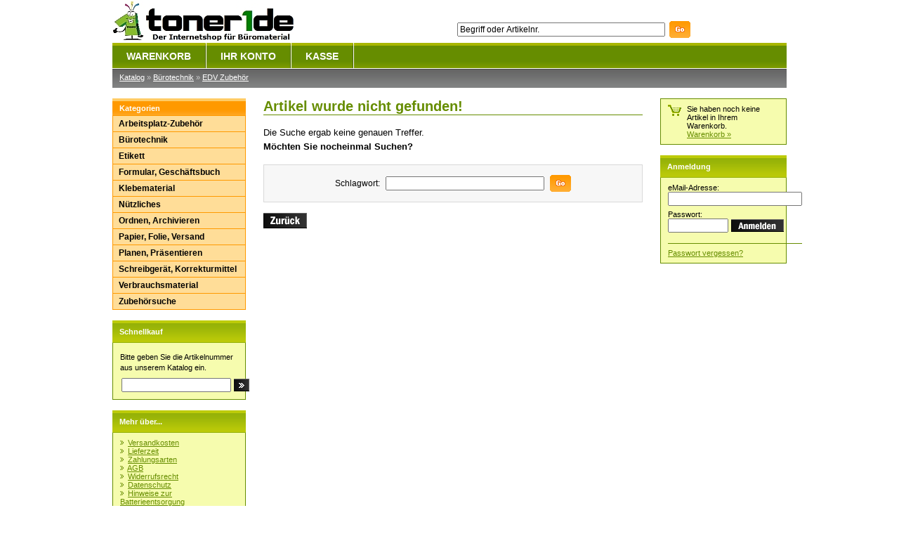

--- FILE ---
content_type: text/html
request_url: https://www.toner1.de/index.php/cat/c586_EDV-Zubehoer.html
body_size: 3736
content:
<!DOCTYPE html PUBLIC "-//W3C//DTD XHTML 1.0 Transitional//EN" "http://www.w3.org/TR/xhtml1/DTD/xhtml1-transitional.dtd">
<html xmlns="http://www.w3.org/1999/xhtml" dir="ltr" lang="de">
<head>
<meta http-equiv="Content-Type" content="text/html; charset=iso-8859-15" /> 
<meta http-equiv="Content-Style-Type" content="text/css" />
<link rel="shortcut icon" href="/favicon.ico" type="image/x-icon">
<link rel="icon" href="/favicon.ico" type="image/x-icon">

<!--
	This Onlinestore is based on XT:Commerce and edited for Ecombase by Mr. Modding (Valentin Seipt) from Seipt.org Software http://seipt.org.
  If you need Support you can go to Ecombase http://ecombase.de/forum or go to Seipt.org Software http://seipt.org. 
-->
<meta name="generator" content="(c) by xt:Commerce v3.0.4 SP2.1 , Ecombase Edition, Seipt.org Software, http://www.ecombase.de, http://www.seipt.org" />
<title>[ toner1.de :: Der Internetshop für Büromaterial ]</title> 

<meta http-equiv="content-language" content="de" /> 
<meta http-equiv="cache-control" content="no-cache" /> 

<meta name="keywords" content="b, robedarf, rotechnik, toner, verbrausmaterial" /> 
<meta name="description" content="toner1de ist Ihr Internetshop für Büromaterial" /> 

<meta name="robots" content="index,follow" />
<meta name="language" content="de" />
<meta name="author" content="M. Schwendy" />
<meta name="publisher" content="toner1.de" />
<meta name="company" content="Schwendy GmbH" />
<meta name="page-topic" content="Bürobedarf preiswert kaufen" />
<meta name="reply-to" content="shop@toner1.de" />
<meta name="distribution" content="global" />
<meta name="revisit-after" content="1" /><base href="https://www.toner1.de/" />
<link rel="stylesheet" type="text/css" href="templates/toni/stylesheet.css" />
<link rel="stylesheet" href="lightbox/css/lightbox.css" type="text/css" media="screen" />

<link rel="stylesheet" href="includes/slideshow/css/js_slide_small.css" type="text/css" media="screen" />
<script src="includes/slideshow/js/prototype.lite.js" type="text/javascript"></script>
<script src="includes/slideshow/js/moo.fx.js" type="text/javascript"></script>
<script src="includes/slideshow/js/moo.fx.pack.js" type="text/javascript"></script>
<script src="includes/slideshow/js/moo.fx.utils.js" type="text/javascript"></script>
<script src="includes/slideshow/js/slideshow_small.js" type="text/javascript"></script>

<script type="text/javascript"><!--
var selected;
var submitter = null;

function submitFunction() {
    submitter = 1;
}
function popupWindow(url) {
  window.open(url,'popupWindow','toolbar=no,location=no,directories=no,status=no,menubar=no,scrollbars=yes,resizable=yes,copyhistory=no,width=100,height=100,screenX=150,screenY=150,top=150,left=150')
}  

function selectRowEffect(object, buttonSelect) {
  if (!selected) {
    if (document.getElementById) {
      selected = document.getElementById('defaultSelected');
    } else {
      selected = document.all['defaultSelected'];
    }
  }

  if (selected) selected.className = 'moduleRow';
  object.className = 'moduleRowSelected';
  selected = object;

// one button is not an array
  if (document.getElementById('payment'[0])) {
    document.getElementById('payment'[buttonSelect]).checked=true;
  } else {
    //document.getElementById('payment'[selected]).checked=true;
  }
}

function rowOverEffect(object) {
  if (object.className == 'moduleRow') object.className = 'moduleRowOver';
}

function rowOutEffect(object) {
  if (object.className == 'moduleRowOver') object.className = 'moduleRow';
}

function popupImageWindow(url) {
  window.open(url,'popupImageWindow','toolbar=no,location=no,directories=no,status=no,menubar=no,scrollbars=no,resizable=yes,copyhistory=no,width=100,height=100,screenX=150,screenY=150,top=150,left=150')
}
//--></script>
<script type="text/javascript"><!--
function surfto(form) {
        var myindex=form.select1.selectedIndex
        if (form.select1.options[myindex].value != 0) {
       	 location=form.select1.options[myindex].value;}
}
//--></script>
</head>
<body>
<div id="mainContainer">
	<div id="logoHeader">
		<div style="float:left;"><img src="templates/toni/img/toner1deShopLogo.jpg" alt="[ toner1.de :: Der Internetshop für Büromaterial ]" /></div>
		<div style="float:right; text-align:right; margin-top:20px; color:#FFFFFF;">
			<table border="0" cellspacing="0" cellpadding="0">
				<tr>
				    <td style="padding-top:10px;"></td>
				    <td style="padding:10px 15px 0px 10px;">
<form id="quick_find" action="https://www.toner1.de/advanced_search_result.php" method="get"><input type="hidden" name="XTCsid" value="bkq4eve4d6r1qba69rgcct1381" />
<table border="0" cellspacing="0" cellpadding="0">
  <tr>
    <td class="headerFunctions" style="padding-right:6px;"><strong>Suche:</strong></td>
    <td class="headerFunctions" style="padding-right:6px;"><input type="text" name="keywords" value="Begriff oder Artikelnr." size="40" maxlength="30" onclick="if(this.value==this.defaultValue) this.value='';return false" onblur="if( this.value.replace(/\s/g, '') == '' ) this.value=this.defaultValue; return false" /></td>
    <td style="padding-right:6px;"><input type="image" src="templates/toni/buttons/german/button_quick_find.gif" alt="BOX_HEADING_SEARCH" title=" BOX_HEADING_SEARCH " /></td>
    <td class="headerFunctions" style="padding-right:6px; white-space:nowrap;"><a href="https://www.toner1.de/advanced_search.php" style="color:#FFFFFF;">Erweiterte Suche &raquo;</a></td>
  </tr>
</table>
</form></td>
				</tr>
			</table>
		</div>
		<div style="clear:both;"></div>
	</div>
	<ul id="horizontalmenu">
		<li class="link"><a href="https://www.toner1.de/shopping_cart.php">Warenkorb</a></li>
		<li><img src="templates/toni/img/menuspacer.gif" alt="Menabstand" width="2" height="36" style="border:none; padding:0px; margin:0px; line-height:0px; display:block;"/></li>
				<li class="link"><a href="https://www.toner1.de/account.php">Ihr Konto</a></li>
		<li><img src="templates/toni/img/menuspacer.gif" alt="Menabstand" width="2" height="36" style="border:none; padding:0px; margin:0px; line-height:0px; display:block;"/></li>
				<li class="link"><a href="https://www.toner1.de/checkout_shipping.php">Kasse</a></li>
		<li><img src="templates/toni/img/menuspacer.gif" alt="Menabstand" width="2" height="36" style="border:none; padding:0px; margin:0px; line-height:0px; display:block;"/></li>
			</ul>
	<div class="clearright"></div>
	<div id="breadcrumb"><a href="https://www.toner1.de/index.php" class="headerNavigation">Katalog</a> &raquo; <a href="https://www.toner1.de/index.php/cat/c303_Buerotechnik.html" class="headerNavigation">Bürotechnik</a> &raquo; <a href="https://www.toner1.de/index.php/cat/c586_EDV-Zubehoer.html" class="headerNavigation">EDV Zubehör</a></div>
	<div id="leftColContainer">
<div id="submenu" style="margin-bottom:15px;">
<a class="header">Kategorien</a>
<a class="level1" href="https://www.toner1.de/index.php/cat/c299_Arbeitsplatz-Zubehoer.html">Arbeitsplatz-Zubehör</a><a class="level1" href="https://www.toner1.de/index.php/cat/c303_Buerotechnik.html">Bürotechnik</a><a class="level1" href="https://www.toner1.de/index.php/cat/c289_Etikett.html">Etikett</a><a class="level1" href="https://www.toner1.de/index.php/cat/c469_Formular--Geschaeftsbuch.html">Formular, Geschäftsbuch</a><a class="level1" href="https://www.toner1.de/index.php/cat/c272_Klebematerial.html">Klebematerial</a><a class="level1" href="https://www.toner1.de/index.php/cat/c616_Nuetzliches.html">Nützliches</a><a class="level1" href="https://www.toner1.de/index.php/cat/c284_Ordnen--Archivieren.html">Ordnen, Archivieren</a><a class="level1" href="https://www.toner1.de/index.php/cat/c308_Papier--Folie--Versand.html">Papier, Folie, Versand</a><a class="level1" href="https://www.toner1.de/index.php/cat/c311_Planen--Praesentieren.html">Planen, Präsentieren</a><a class="level1" href="https://www.toner1.de/index.php/cat/c268_Schreibgeraet--Korrekturmittel.html">Schreibgerät, Korrekturmittel</a><a class="level1" href="https://www.toner1.de/index.php/cat/c279_Verbrauchsmaterial.html">Verbrauchsmaterial</a><a class="level1" href="https://www.toner1.de/index.php/cat/c66_Zubehoersuche.html">Zubehörsuche</a>
</div>
<div class="boxVarianteZweiHeader">Schnellkauf</div>
<div class="boxVarianteZweiBody" style="margin-bottom:15px;">
	<p>Bitte geben Sie die Artikelnummer aus unserem Katalog ein.</p>
	<form id="quick_add" method="post" action="https://www.toner1.de/index.php/cat/c586_EDV-Zubehoer.html/action/add_a_quickie">
	<table width="100%"  border="0" cellpadding="2" cellspacing="0">
      <tr>
        <td style="padding-right:2px;"><input type="text" name="quickie" size="20" /></td>
        <td style="width:100%; text-align:left;"><input type="image" src="templates/toni/buttons/german/button_add_quick.gif" alt="In den Korb legen" title=" In den Korb legen " /></td>
      </tr>
    </table>
	</form>
</div>
<div class="boxVarianteZweiHeader"><a href="">Mehr &uuml;ber...</a></div>
<div class="boxVarianteZweiBody" style="margin-bottom:15px;"><img src="templates/toni/img/icon_arrow.jpg" alt="" /> <a href="https://www.toner1.de/shop_content.php/coID/1/content/Versandkosten">Versandkosten</a><br /><img src="templates/toni/img/icon_arrow.jpg" alt="" /> <a href="https://www.toner1.de/shop_content.php/coID/11/content/Lieferzeit">Lieferzeit</a><br /><img src="templates/toni/img/icon_arrow.jpg" alt="" /> <a href="https://www.toner1.de/shop_content.php/coID/12/content/Zahlungsarten">Zahlungsarten</a><br /><img src="templates/toni/img/icon_arrow.jpg" alt="" /> <a href="https://www.toner1.de/shop_content.php/coID/3/content/AGB">AGB</a><br /><img src="templates/toni/img/icon_arrow.jpg" alt="" /> <a href="https://www.toner1.de/shop_content.php/coID/0/content/Widerrufsrecht">Widerrufsrecht</a><br /><img src="templates/toni/img/icon_arrow.jpg" alt="" /> <a href="https://www.toner1.de/shop_content.php/coID/2/content/Datenschutz">Datenschutz</a><br /><img src="templates/toni/img/icon_arrow.jpg" alt="" /> <a href="https://www.toner1.de/shop_content.php/coID/10/content/Hinweise-zur-Batterieentsorgung">Hinweise zur Batterieentsorgung</a><br /><img src="templates/toni/img/icon_arrow.jpg" alt="" /> <a href="https://www.toner1.de/shop_content.php/coID/4/content/Impressum">Impressum</a><br /></div>
<div class="boxVarianteZweiHeader">Informationen</div>
<div class="boxVarianteZweiBody" style="margin-bottom:15px;"><img src="templates/toni/img/icon_arrow.jpg" alt="" /> <a href="https://www.toner1.de/shop_content.php/coID/8/product/Sitemap">Sitemap</a><br /><img src="templates/toni/img/icon_arrow.jpg" alt="" /> <a href="https://www.toner1.de/shop_content.php/coID/9/product/Links">Links</a><br /></div></div>
	<div id="middleColContainer">
<h1 style="margin-top:0px;">Artikel wurde nicht gefunden!</h1>
<p>Die Suche ergab keine genauen Treffer.<br /><b>M&ouml;chten Sie nocheinmal Suchen?</b></p>
<form id="new_find" action="https://www.toner1.de/advanced_search_result.php" method="get"><input type="hidden" name="XTCsid" value="bkq4eve4d6r1qba69rgcct1381" />
<div class="detailedSearchBox" style="text-align:center;">
	<table border="0" align="center" cellpadding="4" cellspacing="0">
      <tr>
        <td style="height:20px; vertical-align:middle; white-space:nowrap;">Schlagwort:</td>
        <td style="height:20px; vertical-align:middle; white-space:nowrap;"><input type="text" name="keywords" size="30" maxlength="30" /></td>
        <td style="height:20px; vertical-align:middle; white-space:nowrap;"><input type="image" src="templates/toni/buttons/german/button_quick_find.gif" alt="BOX_HEADING_SEARCH" title=" BOX_HEADING_SEARCH " /></td>
      </tr>
    </table>
</div>
</form>
<p><a href="javascript:history.back(1)"><img src="templates/toni/buttons/german/button_back.gif" alt="Weiter" title=" Weiter " width="62" height="22" /></a></p></div>
	<div id="rightColContainer">
	 <!-- cart has no content --> 
		<div class="boxVarianteZweiBody"  style="margin-bottom:15px; border-style:solid; border-color:#668D00; border-top-width:1px;">
		<table width="100%" border="0" cellspacing="0" cellpadding="0">
		  <tr>
		    <td style="padding-right:8px; vertical-align:top;"><img src="templates/toni/img/basketIcon.gif" alt="Warenkorb" /></td>
	    	<td style="width:100%;">Sie haben noch keine Artikel in Ihrem Warenkorb.<br /><a href="https://www.toner1.de/shopping_cart.php">Warenkorb&nbsp;&raquo;</a></td>
		  </tr>
		</table>
	</div>

	
<div class="boxVarianteZweiHeader">Anmeldung</div>
<div class="boxVarianteZweiBody" style="margin-bottom:15px;">
<form id="loginbox" method="post" action="https://www.toner1.de/login.php/action/process">
<table width="100%"  border="0" cellpadding="0" cellspacing="0">
	<tr>
		<td>eMail-Adresse:</td>
	</tr>
	<tr>
		<td><input type="text" name="email_address" size="25" maxlength="50" /></td>
	</tr>
	<tr>
		<td style="padding-top:6px;">Passwort:</td>
	</tr>
	<tr>
		<td><table width="100%"  border="0" cellpadding="0" cellspacing="0">
          <tr>
            <td style="padding-right:4px;"><input type="password" name="password" size="10" maxlength="30" /> </td>
            <td width="100%"><input type="image" src="templates/toni/buttons/german/button_login_small.gif" alt="Anmelden" title=" Anmelden " /></td>
          </tr>
        </table></td>
	</tr>
	<tr>
	  <td style="padding-top:8px;"><hr /><a href="https://www.toner1.de/password_double_opt.php">Passwort vergessen?</a></td>
    </tr>
  </table>
</form>
</div>

</div>
	<div style="clear:both"></div>
	<div id="footer">Template &copy; 2006 - bluegate communications (http://www.bluegate.at)</div>
</div><div class="copyright">eCommerce Engine &copy; 2006 <a href="http://www.xt-commerce.com" target="_blank">xt:Commerce Shopsoftware</a></div><!-- Piwik -->

<!-- End Piwik Tag -->

</body>
</html>

--- FILE ---
content_type: text/css
request_url: https://www.toner1.de/templates/toni/stylesheet.css
body_size: 2647
content:
/* -----------------------------------------------------------------------------------------
   $Id: stylesheet.css 1262 2005-09-30 10:00:32Z mz $   

   XT-Commerce - community made shopping
   http://www.xt-commerce.com

   Copyright (c) 2004 XT-Commerce 
   -----------------------------------------------------------------------------------------
   based on: 
   (c) 2000-2001 The Exchange Project  (earlier name of osCommerce)
   (c) 2002-2003 osCommerce(stylesheet.css,v 1.54 2003/05/27); www.oscommerce.com 
   (c) 2003	 nextcommerce (stylesheet.css,v 1.7 2003/08/13); www.nextcommerce.org

   Released under the GNU General Public License 
   ---------------------------------------------------------------------------------------*/

/* Zentrale Formate definieren
----------------------------------------------- */
body {
	font-family:"Trebuchet MS",Verdana,Arial,Sans-serif;
	font-size:13px;
	margin-left:auto;
	margin-right:auto;
	margin-top:0px;
	margin-bottom:0px;
	padding:0px;
	background-color:#FFFFFF;
}

/* Header-Klassen
----------------------------------------------- */
h1 {
	color:#668D00;
	font-weight:bold;
	font-size:20px;
	border-style:solid;
	border-width:0px 0px 1px 0px;
	border-color:#668D00;
	margin:20px 0px 10px 0px;
	padding:0px;
	width:auto;
}

h1 a {
	color:#668D00;
	font-weight:bold;
	font-size:inherit;
	border-style:solid;
	border-width:0px 0px 1px 0px;
	border-color:#668D00;
	margin:15px 0px 5px 0px;
	padding:0px;
	text-decoration:none;
	width:auto;
}

h2 {
	color:#668D00;
	font-weight:bold;
	font-size:112%;
	margin:15px 0px 4px 0px;
	padding:0px;
}

/* Paragraph
----------------------------------------------- */
p {
	line-height:20px;
	padding:0px;
	margin:15px 0px 15px 0px;
}

/* Links im Text
----------------------------------------------- */
a {
	color:#FF6600;
}

/* Horizontale Linie
----------------------------------------------- */
hr { 
	width:100%;
	border:none;
	color:#668D00;
	background:#668D00; 
	height: 1px; 
	margin: 7px 0px 7px 0px !important; 
	margin: -2px 0px -2px 0px;
	line-height:1px;
	font-size:1px;
}

/* Textarea
----------------------------------------------- */
textarea {
	font-family:"Trebuchet MS",Verdana,Arial,Sans-serif;
	font-size:13px;
}

/* Input
----------------------------------------------- */
input {
	font-family:"Trebuchet MS",Verdana,Arial,Sans-serif;
	font-size:12px;
}

/* Input
----------------------------------------------- */
select {
	font-family:"Trebuchet MS",Verdana,Arial,Sans-serif;
	font-size:12px;
}

/* Image mit link
----------------------------------------------- */
img {
	border:0;
}

/* Formular
----------------------------------------------- */
form {
	padding:0px;
	margin:0px;
}

/* Horizontale Linie hellgrau 
----------------------------------------------- */
hr.lightGrey {
	width:100%;
	border:none;
	color:#D9D9D9;
	background:#D9D9D9; 
	height: 1px; 
	margin: 7px 0px 7px 0px !important; 
	margin: -2px 0px -2px 0px;
	line-height:1px;
	font-size:1px;
}

/* Main Container (über gesamte Seite)
----------------------------------------------- */
div#mainContainer {
	margin-left:auto;
	margin-right:auto;
	width:960px;
	background-color:#FFFFFF;
	border-style:solid;
	border-color:#FFFFFF;
	border-width:0px 10px 0px 10px;
}

/* Container für linke Spalte
----------------------------------------------- */
div#leftColContainer {
	float:left; 
	width:190px; 
	padding:15px 0px 0px 0px;
}

/* Container für mittleren Bereich
----------------------------------------------- */
div#middleColContainer {
	float:left; 
	width:540px;
	_width:540px; 
	padding:15px 25px 0px 25px;
	_padding:15px 10px 0px 10px;
}

/* Container für rechten Bereich
----------------------------------------------- */
div#rightColContainer {
	float:right; 
	width:180px; 
	padding:15px 0px 0px 0px;
}

/* Header mit Logo
----------------------------------------------- */
div#logoHeader {
	padding:0px 0px 0px 0px;
	margin:0px 0px 0px 0px;
	width:960px;
	height:60px;
}

/* Horizontales Men
----------------------------------------------- */
ul#horizontalmenu {
	list-style-type:none;
	width:960px;
	height:36px;
	margin:1px 0px 0px 0px;
	padding:0px;
	/*border:none;*/
	background-image:url(img/mnu_dark_background.gif);
}

ul#horizontalmenu li {
	float:left;
	padding:0px;
	margin:0px;
	height:36px;
}

ul#horizontalmenu li.link {
	margin:0px;
	padding:13px 20px 0px 20px;
	<!--[if IE]>
	padding:10px 20px 0px 20px;
	<![endif]-->
	vertical-align:middle;
	line-height:12px;
	height:16px;
}

ul#horizontalmenu li img {
	margin:0px;
	padding:0px;
	height:36px;
}

ul#horizontalmenu * a {
	font-size:14px;
	color:#FFFFFF;
	font-weight:bold;	
	text-transform:uppercase;
	text-decoration:none;
	padding:0px;
	margin:0px;
	height:36px;
}

/* Breadcrumb Pfad
----------------------------------------------- */
div#breadcrumb {
	background-color:#666666;
	margin:1px 0px 0px 0px;
	_margin:1px 0px 0px 0px; /*IE Bugfix*/
	padding:6px 10px 2px 10px;
	_padding:5px 10px 0px 10px; /*IE Bugfix*/
	color:#CCCCCC;
	font-size:11px;
	border:none;
	background-image:url(img/breadcrumbbg.gif);
	height:19px;
	text-align:left;
}

div#breadcrumb a {
	color:#FFFFFF;
}

/* Linkes Menu
----------------------------------------------- */
div#submenu {
	display:block;
	font-size:11px;
	width:190px;
	margin:0px 15px 0px 0px;
	padding:0px 0px 0px 0px;
	border-style:solid;
	border-width:0px 0px 1px 0px;
	border-color:#FF9900;
}

div#submenu a.header {
	font-weight:bold;
	display:block;
	color:#FFFFFF;
	font-size:11px;
	background-color:#FF9900;
	width:180px;
	margin:0px;
	padding:4px 0px 4px 10px;
	vertical-align:middle;
	border-style:solid;
	border-width:4px 0px 0px 0px;
	border-color:#FFCC66;
	background-image:url(img/submenuheaderbg.gif);
	text-decoration:none;
}

div#submenu .spacer {
	height:10px;
	margin:0px 0px 0px 0px;
	padding:0px;
	border-style:solid;
	border-width:1px 0px 0px 0px;
	border-color:#FF9900;
}

div#submenu a.level1 {
	font-weight:bold;
	font-size:12px;
	display:block;
	background-color:#FFDD98;
	width:180px;
	padding:4px 0px 4px 8px;
	border-style:solid;
	border-width:1px 1px 0px 1px;
	border-color:#FF9900;
	margin:0px;
	text-decoration:none;
	color:#000000;
}

div#submenu a.level1:hover {
	background-color:#FDE5B4;
}

div#submenu a.level1 img {
	border:none;
}

div#submenu a.level2 {
	font-weight:normal;
	font-size:11px;
	display:block;
	background-color:#FCEDCF;
	border-top-style:dotted;
	border-right-style:solid;
	border-left-style:solid;
	border-width:1px 1px 0px 1px;
	border-left-color:#FF9900;
	border-right-color:#FF9900;
	border-top-color:#FF9900;
	width:163px;
	margin:0px;
	padding:3px 0px 3px 25px;
	text-decoration:none;
	color:#000000;
}

div#submenu a.level2:hover {
	background-color:#FFFFFF;
}

div#submenu a.level3 {
	font-weight:normal;
	font-size:10px;
	display:block;
	background-color:#FFF9EC;
	border-top-style:dotted;
	border-right-style:solid;
	border-left-style:solid;
	border-width:1px 1px 0px 1px;
	border-left-color:#FF9900;
	border-right-color:#FF9900;
	border-top-color:#FF9900;
	width:153px;
	margin:0px;
	padding:3px 0px 3px 35px;
	text-decoration:none;
	color:#000000;
}

div#submenu a.level3:hover {
	background-color:#FFFFFF;
}

/* Layout der zweiten Box
----------------------------------------------- */
div.boxVarianteZweiHeader {
	font-size:11px;
	border-style:solid;
	border-width:4px 0px 0px 0px;
	border-top-color:#BDCB08;
	background-image:url(img/greenboxbg.gif);
	padding:6px 0px 2px 10px;
	vertical-align:middle;
	color:#FFFFFF;
	font-weight:bold;
	height:20px;
}

div.boxVarianteZweiHeader a {
	color:#FFFFFF;
	text-decoration:none;
	font-weight:bold;
}

div.boxVarianteZweiBody {
	background-color:#F6FCAE;
	border-style:solid;
	border-width:0px 1px 1px 1px;
	border-color:#668D00;
	font-size:11px;
	color:#000000;
	padding:8px 10px 8px 10px;
}

div.boxVarianteZweiBody a {
	color:#668D00;
}

div.boxVarianteZweiBody p {
	line-height:15px;
	margin:5px 0px 5px 0px;
}

/* Floatbox (Inhalte)
----------------------------------------------- */
div.floatBox {
	background-color:#F6FCAE;
	padding:10px 20px 10px 20px;
}

div.floatBox h1 {
	color:#668D00;
	font-size:18px;
	font-weight:bold;
	border:none;
	text-decoration:none;
	margin:20px 0px 10px 0px;
}

div.floatBox ul {
	line-height:22px;
}

/* Product Image Box
----------------------------------------------- */
div.productImagesBox {
	background-color:#F7F7F7;
	border-style:solid;
	border-width:1px;
	border-color:#D9D9D9;
	font-size:11px;
	color:#333333;
}

/* Box mit Attributen und Preis bei Produktdetails
----------------------------------------------- */
div.productPriceAttributes {
	background-color:#F7F7F7;
	border-style:solid;
	border-width:1px;
	border-color:#D9D9D9;
	font-size:12px;
	color:#000000;
	padding:10px 15px 10px 15px;
}

/* Statt-Preisanzeige
----------------------------------------------- */
span.productOldPrice {
	font-size:12px;
	color:#FF0000;
	font-weight:bold;
}

/* Box mit Downloads
----------------------------------------------- */
div.electronicDownloadsBox {
	background-color:#F7F7F7;
	border-style:solid;
	border-width:1px;
	border-color:#FF6600;
	font-size:12px;
	color:#000000;
	padding:10px 15px 10px 15px;
}

/* Box mit Sucheingabefeld
----------------------------------------------- */
div.detailedSearchBox {
	background-color:#F7F7F7;
	border-style:solid;
	border-width:1px;
	border-color:#D9D9D9;
	font-size:12px;
	color:#000000;
	padding:10px 15px 10px 15px;
	text-align:center;
}

/* Box Eingabefeld für Gutscheincode
----------------------------------------------- */
div.voucherBox {
	background-color:#F7F7F7;
	border-style:solid;
	border-width:1px;
	border-color:#D9D9D9;
	font-size:13px;
	color:#000000;
	padding:10px 15px 10px 15px;
	text-align:center;
}

/* Trennlinie für Produktvorschau (Kategorieanzeige)
----------------------------------------------- */
div.productPreviewSplitLine {
	height:32px;
	background-image:url(img/productSplitLine.gif);
}

/* Trennlinie für Produktvorschau (Kategorieanzeige)
----------------------------------------------- */
img.productImageBorder {
	border-style:solid;
	border-width:1px;
	border-color:#D9D9D9;
}

/* Box für "Weitere Unterkategorien"
----------------------------------------------- */
div.moreCategoriesBox {
	background-color:#F7F7F7;
	border-style:solid;
	border-width:1px;
	border-color:#D9D9D9;
	padding:15px;
}

/* Tabellenlisten
----------------------------------------------- */
.tableListingI {
	background-color: #F6FCAE;
}

.tableListingII {
	background-color: #F9FDCB;
}

/* Warenkorbliste
----------------------------------------------- */
.cartTableListingI {
	background-color: #FFFFFF;
}

.cartTableListingII {
	background-color: #FFFFFF;
}

.cartTabelCell {
	border-style:solid;
	border-width:0px 0px 1px 0px;
	border-color:#CCCCCC;
	padding:7px 4px 7px 4px;
	background-color:#F5F5F5;
}

/* Hintergrund für Popups
----------------------------------------------- */
div.popupContainer {
	background-color:#FFFFFF;
	padding:15px;
}

/* Hintergrund für Bestellungsdruck
----------------------------------------------- */
div.printOrderContainer {
	background-color:#FFFFFF;
	padding:15px;
}

/* Hintergrund für Artikeldruck
----------------------------------------------- */
div.printProductInfoContainer {
	background-color:#FFFFFF;
	padding:15px;
}

/* Artikelliste Bestellungsdruck
----------------------------------------------- */
td.productListHeaderPrintOrder {
	padding:5px;
	border-style:solid;
	border-width:0px 0px 1px 0px;
	border-color:#000000;
	font-weight:bold;
	white-space:nowrap;
}

td.productListItemPrintOrder {
	padding:5px;
	border-style:solid;
	border-width:0px 0px 1px 0px;
	border-color:#999999;
	vertical-align:top;
}

/* Block mit Paymenttypen
----------------------------------------------- */
td.paymentTypeHeader {
	background-color:#FF9900;
	border-style:solid;
	border-width:4px 0px 0px 0px;
	border-color:#FFCC66;
	padding:4px;
	color:#FFFFFF;
}

/* Block mit Shipping Typen
----------------------------------------------- */
td.shippingTypeHeader {
	background-color:#FF9900;
	border-style:solid;
	border-width:4px 0px 0px 0px;
	border-color:#FFCC66;
	padding:4px;
	color:#FFFFFF;
}

/* Block mit Warenkorbinhalt
----------------------------------------------- */
td.basketHeader {
	background-color:#FF9900;
	border-style:solid;
	border-width:4px 0px 0px 0px;
	border-color:#FFCC66;
	padding:4px;
	color:#FFFFFF;
	font-size:12px;
	font-weight:bold;
}

/* Block mit Reviews
----------------------------------------------- */
td.reviewListHeader {
	background-color:#FF9900;
	border-style:solid;
	border-width:4px 0px 0px 0px;
	border-color:#FFCC66;
	padding:4px;
	color:#FFFFFF;
	font-size:12px;
	font-weight:bold;
}

/* Sitemap Blöcke
----------------------------------------------- */
div.sitemapHeader {
	background-color:#FF9900;
	border-style:solid;
	border-width:4px 0px 0px 0px;
	border-color:#FFCC66;
	padding:6px 8px 6px 8px;
	color:#FFFFFF;
	font-size:12px;
	font-weight:bold;
}

div.sitemapHeader a {
	color:#FFFFFF;
}

div.sitemapContent {
	background-color:#FCEDCF;
	border-style:solid;
	border-width:0px 1px 1px 1px;
	border-color:#FF9900;
	padding:10px;
	color:#000000;
	font-size:11px;
	font-weight:normal;
}

div.sitemapContent a {
	font-size:12px;
	text-decoration:none;
	color:#000000;
}


/* Errormessage
----------------------------------------------- */
div.errorMessage {
	padding:10px;
	margin:10px 0px 10px 0px;
	border-style:dashed;
	border-color:#FF9900;
	border-width:1px;
	background-color:#FFDD98;
	font-size:13px;
}

/* Successmessage
----------------------------------------------- */
.messageStackSuccess {
	font-size: 12px; 
	background-color: #79DF00;
	padding:8px;
}

/* Produktnavigator (unter jedem Produkt)
----------------------------------------------- */
div.productNavigator {
	margin: 10px 0px 10px 0px;
	padding:10px;
	background-color:#F7F7F7;
	border-style:solid;
	border-width:1px;
	border-color:#D9D9D9;
}

/* TABLE CATEGORY LISTING (SHOW SUBCATEGORIES) */
table.categoryListing {width:100%}
table.categoryListing td.categoryLabel{width:100%}
table.categoryListing td.categoryImage{padding:0px 15px 0px 0px}

/* AGB Bestätigung
----------------------------------------------- */
div.agbConfirmation {
	border-style:solid;
	border-width:1px;
	border-color:#FF9900;
	background-color:#FFDD98;
	padding:10px;
}

/* Footer
----------------------------------------------- */
div#footer {
	width:960px;
	border-style:solid;
	border-color:#666666;
	border-width:1px 0px 0px 0px;
	font-size:11px;
	color:#666666;
	padding:4px 0px 4px 0px;
	text-align:center;
	margin-left:auto;
	margin-right:auto;
	background-color:#FFFFFF;
}

/* Copyright
----------------------------------------------- */
div.copyright {
	width:960px;
	text-align:center;
	color:#666666;
	background-color:#FFFFFF;
	margin-left:auto;
	margin-right:auto;
	font-size:11px;
	padding:0px 0px 10px 0px;
	border-style:solid;
	border-color:#FFFFFF;
	border-width:0px 10px 0px 10px;
}

/* Float-Clearing div
----------------------------------------------- */
div.clearboth {
	clear:both;
}

div.clearleft {
	clear:left;
}

div.clearright {
	clear:right;
}

--- FILE ---
content_type: text/css
request_url: https://www.toner1.de/includes/slideshow/css/js_slide_small.css
body_size: 61
content:
#mySlideshow
{
	width: 160px;
	height: 100px;
	z-index:5;
}

.jdSlideshow
{
	display: none;
	overflow: hidden;
	position: relative;
}

.jdSlideshow .slideElement
{
	width: 100%;
	height: 100%;
	background-color: #fff;
	background-repeat: no-repeat;
	cursor:pointer;
}

.jdSlideshow a
{
	font-size: 100%;
	text-decoration: none;
	color: inherit;
}

--- FILE ---
content_type: application/javascript
request_url: https://www.toner1.de/includes/slideshow/js/moo.fx.js
body_size: 925
content:
//(c) 2006 Valerio Proietti (http://mad4milk.net). MIT-style license.
//moo.fx.js - depends on prototype.js OR prototype.lite.js
//version 2.0

var Fx = fx = {};

Fx.Base = function(){};
Fx.Base.prototype = {

	setOptions: function(options){
		this.options = Object.extend({
			onStart: function(){},
			onComplete: function(){},
			transition: Fx.Transitions.sineInOut,
			duration: 500,
			unit: 'px',
			wait: true,
			fps: 50
		}, options || {});
	},

	step: function(){
		var time = new Date().getTime();
		if (time < this.time + this.options.duration){
			this.cTime = time - this.time;
			this.setNow();
		} else {
			setTimeout(this.options.onComplete.bind(this, this.element), 10);
			this.clearTimer();
			this.now = this.to;
		}
		this.increase();
	},

	setNow: function(){
		this.now = this.compute(this.from, this.to);
	},

	compute: function(from, to){
		var change = to - from;
		return this.options.transition(this.cTime, from, change, this.options.duration);
	},

	clearTimer: function(){
		clearInterval(this.timer);
		this.timer = null;
		return this;
	},

	_start: function(from, to){
		if (!this.options.wait) this.clearTimer();
		if (this.timer) return;
		setTimeout(this.options.onStart.bind(this, this.element), 10);
		this.from = from;
		this.to = to;
		this.time = new Date().getTime();
		this.timer = setInterval(this.step.bind(this), Math.round(1000/this.options.fps));
		return this;
	},

	custom: function(from, to){
		return this._start(from, to);
	},

	set: function(to){
		this.now = to;
		this.increase();
		return this;
	},

	hide: function(){
		return this.set(0);
	},

	setStyle: function(e, p, v){
		if (p == 'opacity'){
			if (v == 0 && e.style.visibility != "hidden") e.style.visibility = "hidden";
			else if (e.style.visibility != "visible") e.style.visibility = "visible";
			if (window.ActiveXObject) e.style.filter = "alpha(opacity=" + v*100 + ")";
			e.style.opacity = v;
		} else e.style[p] = v+this.options.unit;
	}

};

Fx.Style = Class.create();
Fx.Style.prototype = Object.extend(new Fx.Base(), {

	initialize: function(el, property, options){
		this.element = $(el);
		this.setOptions(options);
		this.property = property.camelize();
	},

	increase: function(){
		this.setStyle(this.element, this.property, this.now);
	}

});

Fx.Styles = Class.create();
Fx.Styles.prototype = Object.extend(new Fx.Base(), {

	initialize: function(el, options){
		this.element = $(el);
		this.setOptions(options);
		this.now = {};
	},

	setNow: function(){
		for (p in this.from) this.now[p] = this.compute(this.from[p], this.to[p]);
	},

	custom: function(obj){
		if (this.timer && this.options.wait) return;
		var from = {};
		var to = {};
		for (p in obj){
			from[p] = obj[p][0];
			to[p] = obj[p][1];
		}
		return this._start(from, to);
	},

	increase: function(){
		for (var p in this.now) this.setStyle(this.element, p, this.now[p]);
	}

});

//Transitions (c) 2003 Robert Penner (http://www.robertpenner.com/easing/), BSD License.

Fx.Transitions = {
	linear: function(t, b, c, d) { return c*t/d + b; },
	sineInOut: function(t, b, c, d) { return -c/2 * (Math.cos(Math.PI*t/d) - 1) + b; }
};

--- FILE ---
content_type: application/javascript
request_url: https://www.toner1.de/includes/slideshow/js/slideshow_small.js
body_size: 690
content:
var timedSlideShow = Class.create();
timedSlideShow.prototype = {
	initialize: function(element, data) {
		this.currentIter = 0;
		this.lastIter = 0;
		this.maxIter = 0;
		this.slideShowElement = element;
		this.slideShowData = data;
		this.slideShowInit = 1;
		this.slideElements = Array();
		this.slideShowDelay = 6000;
		element.style.display="block";
		this.articleLink = document.createElement('a');
		this.articleLink.className = 'global';
		element.appendChild(this.articleLink);
		this.maxIter = data.length;
		for(i=0;i<data.length;i++)
		{
			var currentImg = document.createElement('div');
			currentImg.className = "slideElement";
			currentImg.style.position="absolute";
			currentImg.style.left="0px";
			currentImg.style.top="0px";
			currentImg.style.backgroundImage="url('" + data[i][0] + "')";
			currentImg.style.backgroundPosition="center center";
			this.articleLink.appendChild(currentImg);
			currentImg.currentOpacity = new fx.Opacity(currentImg, {duration: 600});
			currentImg.currentOpacity.set(0);
			this.slideElements[parseInt(i)] = currentImg;
		}
		this.loadingElement = document.createElement('div');
		this.loadingElement.className = 'loadingElement';
		this.articleLink.appendChild(this.loadingElement);
		this.slideInfoZone = document.createElement('div');
		this.slideInfoZone.className = 'slideInfoZone';
		this.articleLink.appendChild(this.slideInfoZone);
		this.doSlideShow();
	},
	startSlideShow: function() {
		this.lastIter = this.maxIter - 1;
		this.currentIter = 0;
		this.slideShowInit = 0;
		this.slideElements[parseInt(this.currentIter)].currentOpacity.set(1);
		setTimeout(this.showInfoSlideShow.bind(this),1000);
		setTimeout(this.nextSlideShow.bind(this),this.slideShowDelay);
	},
	nextSlideShow: function() {
		this.lastIter = this.currentIter;
		this.currentIter++;
		if (this.currentIter >= this.maxIter)
		{
			this.currentIter = 0;
			this.lastIter = this.maxIter - 1;
		}
		this.slideShowInit = 0;
		this.doSlideShow.bind(this)();
	},
	doSlideShow: function() {
		if (this.slideShowInit == 1)
		{
			imgPreloader = new Image();
			imgPreloader.onload=function(){
				setTimeout(this.startSlideShow.bind(this),10);
			}.bind(this);
			imgPreloader.src = this.slideShowData[0][0];
		} else {
			if (this.currentIter != 0) {
				this.slideElements[parseInt(this.currentIter)].currentOpacity.options.onComplete = function() {
					this.slideElements[parseInt(this.lastIter)].currentOpacity.set(0);
				}.bind(this);
				this.slideElements[parseInt(this.currentIter)].currentOpacity.custom(0, 1);
			} else {
				this.slideElements[parseInt(this.currentIter)].currentOpacity.set(1);
				this.slideElements[parseInt(this.lastIter)].currentOpacity.custom(1, 0);
			}
			setTimeout(this.showInfoSlideShow.bind(this),100);
			setTimeout(this.nextSlideShow.bind(this),this.slideShowDelay);
		}
	},
	showInfoSlideShow: function() {
		this.slideInfoZone = document.createElement('div');
		this.articleLink.appendChild(this.slideInfoZone);
		this.articleLink.href = this.slideShowData[this.currentIter][1];
		this.articleLink.target = this.slideShowData[this.currentIter][4];
		this.articleLink.onmouseover = function(){window.status = ''; return true;};
		this.slideInfoZone.className = 'slideInfoZone';
	}
};
function addLoadEvent(func) {
	var oldonload = window.onload;
	if (typeof window.onload != 'function') {
		window.onload = func;
	} else {
		window.onload = function() {
			oldonload();
			func();
		}
	}
}

--- FILE ---
content_type: application/javascript
request_url: https://www.toner1.de/includes/slideshow/js/moo.fx.pack.js
body_size: 696
content:
//by Valerio Proietti (http://mad4milk.net). MIT-style license.
//moo.fx.pack.js - depends on prototype.js or prototype.lite.js + moo.fx.js
//version 2.0

Fx.Scroll = Class.create();
Fx.Scroll.prototype = Object.extend(new Fx.Base(), {

	initialize: function(el, options) {
		this.element = $(el);
		this.setOptions(options);
		this.element.style.overflow = 'hidden';
	},
	
	down: function(){
		return this.custom(this.element.scrollTop, this.element.scrollHeight-this.element.offsetHeight);
	},
	
	up: function(){
		return this.custom(this.element.scrollTop, 0);
	},

	increase: function(){
		this.element.scrollTop = this.now;
	}

});

//fx.Color, originally by Tom Jensen (http://neuemusic.com) MIT-style LICENSE.

Fx.Color = Class.create();
Fx.Color.prototype = Object.extend(new Fx.Base(), {
	
	initialize: function(el, property, options){
		this.element = $(el);
		this.setOptions(options);
		this.property = property.camelize();
		this.now = [];
	},

	custom: function(from, to){
		return this._start(from.hexToRgb(true), to.hexToRgb(true));
	},

	setNow: function(){
		[0,1,2].each(function(i){
			this.now[i] = Math.round(this.compute(this.from[i], this.to[i]));
		}.bind(this));
	},

	increase: function(){
		this.element.style[this.property] = "rgb("+this.now[0]+","+this.now[1]+","+this.now[2]+")";
	}

});

Object.extend(String.prototype, {

	rgbToHex: function(array){
		var rgb = this.match(new RegExp('([\\d]{1,3})', 'g'));
		if (rgb[3] == 0) return 'transparent';
		var hex = [];
		for (var i = 0; i < 3; i++){
			var bit = (rgb[i]-0).toString(16);
			hex.push(bit.length == 1 ? '0'+bit : bit);
		}
		var hexText = '#'+hex.join('');
		if (array) return hex;
		else return hexText;
	},

	hexToRgb: function(array){
		var hex = this.match(new RegExp('^[#]{0,1}([\\w]{1,2})([\\w]{1,2})([\\w]{1,2})$'));
		var rgb = [];
		for (var i = 1; i < hex.length; i++){
			if (hex[i].length == 1) hex[i] += hex[i];
			rgb.push(parseInt(hex[i], 16));
		}
		var rgbText = 'rgb('+rgb.join(',')+')';
		if (array) return rgb;
		else return rgbText;
	}	

});

--- FILE ---
content_type: application/javascript
request_url: https://www.toner1.de/includes/slideshow/js/prototype.lite.js
body_size: 756
content:
/*  Prototype JavaScript framework, version 1.4.0
 *  (c) 2005 Sam Stephenson <sam@conio.net>
 *
 *  Prototype is freely distributable under the terms of an MIT-style license.
 *  For details, see the Prototype web site: http://prototype.conio.net/
 *
/*--------------------------------------------------------------------------*/

//note: stripped down version of prototype, to be used with moo.fx by mad4milk (http://moofx.mad4milk.net).

var Class = {
	create: function() {
		return function() {
			this.initialize.apply(this, arguments);
		}
	}
};

Object.extend = function(destination, source) {
	for (var property in source) destination[property] = source[property];
	return destination;
};

Function.prototype.bind = function(object) {
	var __method = this;
	return function() {
		return __method.apply(object, arguments);
	}
};

if (!Array.prototype.forEach){
	Array.prototype.forEach = function(fn, bind){
		for(var i = 0; i < this.length ; i++) fn.call(bind, this[i], i);
	};
}

Array.prototype.each = Array.prototype.forEach;

String.prototype.camelize = function(){
	return this.replace(/-\D/gi, function(match){
		return match.charAt(match.length - 1).toUpperCase();
	});
};

var $A = function(iterable) {
	var nArray = [];
	for (var i = 0; i < iterable.length; i++) nArray.push(iterable[i]);
	return nArray;
};

function $() {
	if (arguments.length == 1) return get$(arguments[0]);
	var elements = [];
	$c(arguments).each(function(el){
		elements.push(get$(el));
	});
	return elements;

	function get$(el){
		if (typeof el == 'string') el = document.getElementById(el);
		return el;
	}
};

if (!window.Element) var Element = {};

Object.extend(Element, {

	remove: function(element) {
		element = $(element);
		element.parentNode.removeChild(element);
	},

	hasClassName: function(element, className) {
		element = $(element);
		return !!element.className.match(new RegExp("\\b"+className+"\\b"));
	},

	addClassName: function(element, className) {
		element = $(element);
		if (!Element.hasClassName(element, className)) element.className = (element.className+' '+className);
	},

	removeClassName: function(element, className) {
		element = $(element);
		if (Element.hasClassName(element, className)) element.className = element.className.replace(className, '');
	}

});

document.getElementsByClassName = function(className){
	var elements = [];
	var all = document.getElementsByTagName('*');
	$A(all).each(function(el){
		if (Element.hasClassName(el, className)) elements.push(el);
	});
	return elements;
};